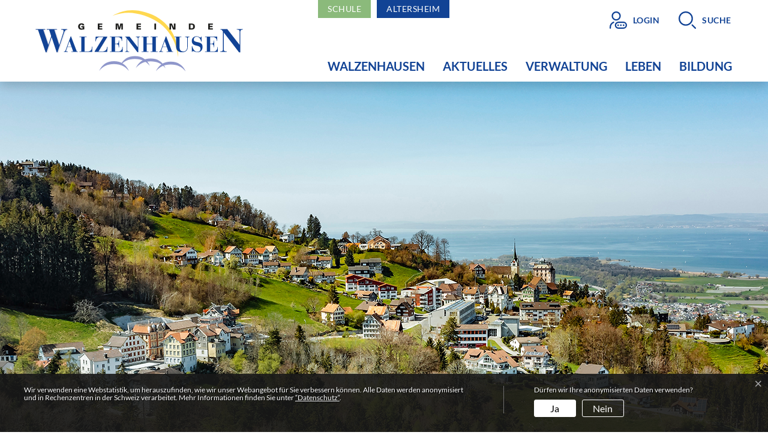

--- FILE ---
content_type: text/html; charset=UTF-8
request_url: https://www.walzenhausen.ch/sehenswuerdigkeiten/29479
body_size: 9712
content:
<!doctype html>

    <html lang="de-CH"> 
<head>
    
    <meta charset="UTF-8"/><meta property="cms:stats-title" content="Leben/Freizeit/Anlagen, Plätze, Kulturstätten/Kloster St. Ottilia">
        <meta property="cms:stats-objtype" content="sehenswuerdigkeit">                            <meta property="cms:stats-type" content="optin">
    <meta property="cms:stats-objid" content="29479">
    <meta property="cms:stats-trackerid"
          content="1244">
    <meta property="cms:stats-url" content="https://stats.i-web.ch/statistic.php">

    <meta name="keywords" content="Grimmenstein, Kloster, Kirche, Kath., St. Ottilia, Kirchgemeinde"/>
            <meta http-equiv="x-ua-compatible" content="ie=edge">
    <meta name="viewport" content="width=device-width, initial-scale=1">

            <title>    Walzenhausen - Kloster St. Ottilia
</title>

            <meta property="og:title" content="Kloster St. Ottilia" />
<meta property="og:type" content="" />
<meta property="og:url" content="https://www.walzenhausen.ch/sehenswuerdigkeiten/29479" />
    <meta property="og:image" content="https://api.i-web.ch/public/guest/getImageString/g1417/f9b177f81ef8b9ed95c7dee9ed99e21d/1200/0/64ec59a2618e4//"/>
    <meta property="og:image:alt" content="Kloster St. Ottilia"/>
                    <link href="/compiled/legacy/css/legacy.9c5facc20eacee6a3099.css" type="text/css" rel="stylesheet"/><link rel="shortcut icon" href="/dist/walzenhausen/2023/images/icons/favicon.597889eb365f86a28418.ico" />
    <link rel="apple-touch-icon" sizes="180x180" href="/dist/walzenhausen/2023/images/icons/apple-touch-icon.80c21e7cf1d93c92d1fe.png">
    <link rel="icon" type="image/png" sizes="32x32" href="/dist/walzenhausen/2023/images/icons/favicon-32x32.efee8ec60a42015464ea.png">
    <link rel="icon" type="image/png" sizes="16x16" href="/dist/walzenhausen/2023/images/icons/favicon-16x16.dd54dd376b87e219fc68.png">
    <link rel="mask-icon" href="/dist/walzenhausen/2023/images/icons/safari-pinned-tab.3cab840340e6a3e1ebbf.svg" color="#5bbad5">
    <link href="/dist/walzenhausen/2023/css/main.509d7666f5a17943b9b7.css"
        type="text/css"
        rel="stylesheet" />
        <script type="text/javascript" src="/compiled/legacy/js/legacy.51916f73dcb2b798ddfe.js"></script>
<link rel="stylesheet" href="/assets/styles/app-99aa06d3014798d86001c324468d497f.css">
<script type="importmap">
{
    "imports": {
        "app": "/assets/app-984d9b8fe51b35b653b538b1fef3f048.js",
        "/assets/styles/app.css": "data:application/javascript,"
    }
}
</script>
<link rel="modulepreload" href="/assets/app-984d9b8fe51b35b653b538b1fef3f048.js">
<script type="module">import 'app';</script>
        </head>

    <body data-header-selector=".header-container" data-footer-selector=".footer-container" class="sehenswuerdigkeit_29479">

            
    
        <div class="icms-a4a-sprunglinks">
    <ul><li>
                <a accesskey="0" title="[ALT + 0]" href="/_rtr/home" class="sr-only sr-only-focusable">zur Startseite</a>
            </li><li>
            <a accesskey="1" title="[ALT + 1]" href="#icms-navbar" class="sr-only sr-only-focusable">Direkt zur Hauptnavigation</a>
        </li>
        <li>
            <a accesskey="2" title="[ALT + 2]" href="#maincontent" class="sr-only sr-only-focusable">Direkt zum Inhalt</a>
        </li>
        <li>
            <a accesskey="3" title="[ALT + 3]" href="/_rtr/suchformular" class="sr-only sr-only-focusable">Direkt zur Suche</a>
        </li>
        <li>
            <a accesskey="4" title="[ALT + 4]" href="/_rtr/index" class="sr-only sr-only-focusable">Direkt zum Stichwortverzeichnis</a>
        </li></ul>
</div>

            
    <div id="site-header--mobile">
        <a href="/_rtr/home" class="navbar-brand--customBodyContent">
            <img src="/dist/walzenhausen/2023/images/logo.de76adea20fa6d89d923.svg" alt="Walzenhausen" />
            <span class="sr-only">Walzenhausen</span>
        </a>
    </div>

                
<header id="site-header" class="fixed-top header-container"><div class="header__middle container-fluid">

            <ul class="stick-out-nav">
                <li>
                    <a href="/_rtr/schule">Schule</a>
                </li>
                <li>
                    <a href="/_rtr/alterswohnheim">Altersheim</a>
                </li>
            </ul>

            <div class="container">
                <div class="row">

                    <div class="col-4">
                        <a href="/_rtr/home" class="navbar-brand">
                                                            <img src="/dist/walzenhausen/2023/images/logo.de76adea20fa6d89d923.svg" alt="Walzenhausen" />
                                                        <span class="sr-only">Walzenhausen</span>
                        </a>
                    </div><!-- /.col-4 -->

                    <div class="col-8">

                        <div class="row">
                            <div class="col-12"><ul class="nav__meta navbar-nav d-flex flex-row mt-md-3"><li class="nav-item">
                <a class="login__link btn" href="/_rtr/login">
                    <span>Login</span>
                </a>
            </li><li class="nav-item">
                                        <a class="search__link btn" href="/_rtr/suchformular" role="button">             <span>Suche</span>
        </a>                                    </li><li class="nav-item">
                                        <!-- hamburger -->
                                        <button id="icms-hamburger"
                                            class="hamburger-one position-relative"
                                            aria-expanded="false"
                                            aria-label="Toggle navigation">
                                            <div class="position-relative">
                                                <span class="line"></span>
                                                <span class="line"></span>
                                                <span class="line"></span>
                                                <span class="line"></span>
                                            </div>
                                            <span class="menu-text">
                                                Menu
                                            </span>
                                        </button>
                                    </li>
                                </ul>
                            </div><!-- /.col-12 -->
                        </div><!-- /.row -->

                        <div class="row">
                            <div class="col-12">
                                <nav class="icms-mainmenu-container navbar-md-collapse mt-md-3">
                                    <div id="icms-navbar"
                                    data-open-to-current="0"
                                    data-elippsis-overflow="0"
                                    class="w-100 justify-content-between"
                                    data-hamburger-hidden-above="767">
                                        <ul id="menu-main-menu" class="order-first">
            <li class="first has-sub menu-item  menu-walzenhausen menu-level-1"><a href="/walzenhausen">Walzenhausen</a><ul class="sub-menu sub-menu-level-2">
            <li class="icms-menu-repeated-title"><a class="menuLevelTitle" href="/walzenhausen">
                    Walzenhausen
                    </a></li>
                <li class="first menu-item  menu-willkommen menu-level-2"><a href="/willkommen">Willkommen</a>
        </li><li class="menu-item  menu-geschichte menu-level-2"><a href="/geschichte">Geschichte</a>
        </li><li class="has-sub menu-item  menu-ortsplan menu-level-2"><a href="/ortsplan">Ortsplan</a><ul class="sub-menu sub-menu-level-3">
            <li class="icms-menu-repeated-title"><a class="menuLevelTitle" href="/ortsplan">
                    Ortsplan
                    </a></li>
                <li class="first menu-item  menu-lagezahlen menu-level-3"><a href="/lagezahlen">Lage / Zahlen</a>
        </li><li class="last menu-item  menu-geoportal menu-level-3"><a href="/geoportal" target="_blank">Geoportal</a>
        </li>
        </ul>
        </li><li class="has-sub menu-item  menu-politik menu-level-2"><a href="/politik">Politik</a><ul class="sub-menu sub-menu-level-3">
            <li class="icms-menu-repeated-title"><a class="menuLevelTitle" href="/politik">
                    Politik
                    </a></li>
                <li class="first menu-item  menu-gemeinderat menu-level-3"><a href="/gemeinderat">Gemeinderat</a>
        </li><li class="menu-item  menu-behoerden menu-level-3"><a href="/behoerden">Behörden / Kommissionen</a>
        </li><li class="menu-item  menu-behoerdenmitglieder menu-level-3"><a href="/behoerdenmitglieder">Behörden- / Kommissionsmitglieder</a>
        </li><li class="has-sub menu-item  menu-abstimmungen menu-level-3"><a href="/abstimmungen">Abstimmungen &amp; Wahlen</a><ul class="sub-menu sub-menu-level-4">
            <li class="icms-menu-repeated-title"><a class="menuLevelTitle" href="/abstimmungen">
                    Abstimmungen &amp; Wahlen
                    </a></li>
                <li class="first last menu-item  menu-generelleinformationen menu-level-4"><a href="/generelleinformationen">Generelle Informationen</a>
        </li>
        </ul>
        </li><li class="has-sub menu-item  menu-finanzielles menu-level-3"><a href="/finanzielles">Finanzielles</a><ul class="sub-menu sub-menu-level-4">
            <li class="icms-menu-repeated-title"><a class="menuLevelTitle" href="/finanzielles">
                    Finanzielles
                    </a></li>
                <li class="first menu-item  menu-budget menu-level-4"><a href="/budget">Rechnung &amp; Budget</a>
        </li><li class="menu-item  menu-steuerfussfs menu-level-4"><a href="/steuerfussfs">Steuerfuss</a>
        </li><li class="last menu-item  menu-finanzkennzahlen menu-level-4"><a href="/finanzkennzahlen">Finanzkennzahlen</a>
        </li>
        </ul>
        </li><li class="menu-item  menu-parteien menu-level-3"><a href="/parteien">Parteien</a>
        </li><li class="last menu-item  menu-strategie menu-level-3"><a href="/strategie">Strategie</a>
        </li>
        </ul>
        </li><li class="menu-item  menu-energiestadt menu-level-2"><a href="/energiestadt">Energiestadt</a>
        </li><li class="menu-item  menu-walzenhausen-in-zahlen3 menu-level-2"><a href="/walzenhausen-in-zahlen">Walzenhausen in Zahlen</a>
        </li><li class="menu-item  menu-fotoalbum menu-level-2"><a href="/fotoalbum">Walzenhausen in Bildern</a>
        </li><li class="menu-item  menu-telefonnummern menu-level-2"><a href="/telefonnummern">Telefonnummern</a>
        </li><li class="has-sub menu-item  menu-verkehr menu-level-2"><a href="/verkehr">Verkehr</a><ul class="sub-menu sub-menu-level-3">
            <li class="icms-menu-repeated-title"><a class="menuLevelTitle" href="/verkehr">
                    Verkehr
                    </a></li>
                <li class="first menu-item  menu-baehnli menu-level-3"><a href="/baehnli">Bähnli</a>
        </li><li class="menu-item  menu-postauto menu-level-3"><a href="/postauto">Postauto</a>
        </li><li class="menu-item  menu-publicar menu-level-3"><a href="/publicar">PubliCar</a>
        </li><li class="last menu-item  menu-fahr-mit menu-level-3"><a href="/fahr-mit">Fahr mit</a>
        </li>
        </ul>
        </li><li class="last menu-item  menu-webcam--film menu-level-2"><a href="/webcam-film">Webcam</a>
        </li>
        </ul>
        </li><li class="has-sub menu-item  menu-aktuelles menu-level-1"><a href="/aktuelles">Aktuelles</a><ul class="sub-menu sub-menu-level-2">
            <li class="icms-menu-repeated-title"><a class="menuLevelTitle" href="/aktuelles">
                    Aktuelles
                    </a></li>
                <li class="first menu-item  menu-pressemitteilungen menu-level-2"><a href="/pressemitteilungen">Treffpunkt / Medienmitteilungen</a>
        </li><li class="menu-item  menu-aktuellesinformationen menu-level-2"><a href="/aktuellesinformationen">News</a>
        </li><li class="menu-item  menu-anlaesseaktuelles menu-level-2"><a href="/anlaesseaktuelles">Anlässe</a>
        </li><li class="has-sub menu-item  menu-projekte menu-level-2"><a href="/projekte">Projekte</a><ul class="sub-menu sub-menu-level-3">
            <li class="icms-menu-repeated-title"><a class="menuLevelTitle" href="/projekte">
                    Projekte
                    </a></li>
                <li class="first menu-item  menu-dorfzentrum menu-level-3"><a href="/dorfzentrum">Dorfzentrum</a>
        </li><li class="menu-item  menu-mehrzweckanlage menu-level-3"><a href="/mehrzweckanlage">Mehrzweckanlage</a>
        </li><li class="menu-item  menu-ortsplanung menu-level-3"><a href="/ortsplanung">Ortsplanung</a>
        </li><li class="menu-item  menu-reservoir-weid menu-level-3"><a href="/reservoirweid">Reservoir Weid</a>
        </li><li class="last menu-item  menu-schwimmbad menu-level-3"><a href="/schwimmbad">Schwimmbad</a>
        </li>
        </ul>
        </li><li class="last menu-item  menu-virtuelledienste menu-level-2"><a href="/virtuelledienste">News Abo</a>
        </li>
        </ul>
        </li><li class="has-sub menu-item  menu-verwaltung menu-level-1"><a href="/verwaltung">Verwaltung</a><ul class="sub-menu sub-menu-level-2">
            <li class="icms-menu-repeated-title"><a class="menuLevelTitle" href="/verwaltung">
                    Verwaltung
                    </a></li>
                <li class="first menu-item  menu-online-schalter menu-level-2"><a href="/online-schalter">Online-Schalter</a>
        </li><li class="menu-item  menu-dienstleistungen menu-level-2"><a href="/dienstleistungen">Dienstleistungen</a>
        </li><li class="menu-item  menu-aemter menu-level-2"><a href="/aemter">Abteilungen</a>
        </li><li class="menu-item  menu-personenregister menu-level-2"><a href="/personenregister">Mitarbeitende</a>
        </li><li class="menu-item  menu-reglemente menu-level-2"><a href="/reglemente">Reglemente</a>
        </li><li class="menu-item  menu-publikationen menu-level-2"><a href="/publikationen">Publikationen</a>
        </li><li class="has-sub menu-item  menu-sicherheit menu-level-2"><a href="/sicherheit">Sicherheit</a><ul class="sub-menu sub-menu-level-3">
            <li class="icms-menu-repeated-title"><a class="menuLevelTitle" href="/sicherheit">
                    Sicherheit
                    </a></li>
                <li class="first has-sub menu-item  menu-feuerwehr menu-level-3"><a href="/feuerwehr">Feuerwehr</a><ul class="sub-menu sub-menu-level-4">
            <li class="icms-menu-repeated-title"><a class="menuLevelTitle" href="/feuerwehr">
                    Feuerwehr
                    </a></li>
                <li class="first menu-item  menu-regionale-feuerwehr-vorderland menu-level-4"><a href="/regionalefeuerwehrvorderland">Regionale Feuerwehr Vorderland</a>
        </li><li class="menu-item  menu-fw-verein menu-level-4"><a href="/fw-verein">FW-Verein</a>
        </li><li class="last menu-item  menu-jugendfeuerwehr menu-level-4"><a href="/jugendfeuerwehr">Jugendfeuerwehr</a>
        </li>
        </ul>
        </li><li class="menu-item  menu-kantonspolizeiar menu-level-3"><a href="/kantonspolizeiar">Kantonspolizei AR</a>
        </li><li class="menu-item  menu-kantonalerfuehrungsstabar menu-level-3"><a href="/kantonalerfuehrungsstabar">Kantonaler Führungsstab AR</a>
        </li><li class="menu-item  menu-zivilschutz menu-level-3"><a href="/zivilschutz">Zivilschutz AR</a>
        </li><li class="menu-item  menu-gemeindefuehrungsstab menu-level-3"><a href="/gemeindefuehrungsstab">Gemeindeführungsstab</a>
        </li><li class="last menu-item  menu-notfalltreffpunkt menu-level-3"><a href="/notfalltreffpunkt">Notfalltreffpunkt</a>
        </li>
        </ul>
        </li><li class="has-sub menu-item  menu-abfall menu-level-2"><a href="/abfall">Entsorgung</a><ul class="sub-menu sub-menu-level-3">
            <li class="icms-menu-repeated-title"><a class="menuLevelTitle" href="/abfall">
                    Entsorgung
                    </a></li>
                <li class="first menu-item  menu-abfalldaten menu-level-3"><a href="/abfalldaten">Abfallsammlungen</a>
        </li><li class="menu-item  menu-abfallarten menu-level-3"><a href="/abfallarten">Abfallarten</a>
        </li><li class="menu-item  menu-abfallorte menu-level-3"><a href="/abfallorte">Sammelstellen</a>
        </li><li class="last menu-item  menu-emailerinnerung menu-level-3"><a href="/emailerinnerung">E-Mail-Erinnerung</a>
        </li>
        </ul>
        </li><li class="last menu-item  menu-raumreservation menu-level-2"><a href="/raumreservation">Raumreservation</a>
        </li>
        </ul>
        </li><li class="currentAncestor has-sub menu-item  menu-leben menu-level-1"><a href="/leben">Leben</a><ul class="sub-menu sub-menu-level-2">
            <li class="icms-menu-repeated-title"><a class="menuLevelTitle" href="/leben">
                    Leben
                    </a></li>
                <li class="first has-sub menu-item  menu-alterswohnheim menu-level-2"><a href="/alterswohnheim">Alter</a><ul class="sub-menu sub-menu-level-3">
            <li class="icms-menu-repeated-title"><a class="menuLevelTitle" href="/alterswohnheim">
                    Alter
                    </a></li>
                <li class="first menu-item  menu-altersheimfoto menu-level-3"><a href="/altersheimfoto">Rundgang</a>
        </li><li class="has-sub menu-item  menu-altersheimdienste menu-level-3"><a href="/altersheimdienste">Dienstleistungen</a><ul class="sub-menu sub-menu-level-4">
            <li class="icms-menu-repeated-title"><a class="menuLevelTitle" href="/altersheimdienste">
                    Dienstleistungen
                    </a></li>
                <li class="first menu-item  menu-pflegebetreuung menu-level-4"><a href="/pflegebetreuung">Pflege &amp; Betreuung</a>
        </li><li class="menu-item  menu-ausbildung menu-level-4"><a href="/ausbildung">Ausbildung</a>
        </li><li class="menu-item  menu-aktivierung menu-level-4"><a href="/aktivierung">Aktivierung</a>
        </li><li class="menu-item  menu-demenzbetreuung menu-level-4"><a href="/demenzbetreuung">Demenzbetreuung</a>
        </li><li class="last menu-item  menu-weitere-dienstleistungen menu-level-4"><a href="/weiteredienstleistungen">Weitere Dienstleistungen</a>
        </li>
        </ul>
        </li><li class="menu-item  menu-altersheimnews menu-level-3"><a href="/altersheimnews">Info &amp; Dokumente</a>
        </li><li class="menu-item  menu-altersheimpersonen menu-level-3"><a href="/altersheimpersonen">Kontakt</a>
        </li><li class="last menu-item  menu-offenestellen menu-level-3"><a href="/offenestellen">Offene Stellen</a>
        </li>
        </ul>
        </li><li class="has-sub menu-item  menu-soziales menu-level-2"><a href="/soziales">Soziales</a><ul class="sub-menu sub-menu-level-3">
            <li class="icms-menu-repeated-title"><a class="menuLevelTitle" href="/soziales">
                    Soziales
                    </a></li>
                <li class="first menu-item  menu-sozialedienste menu-level-3"><a href="/sozialedienste">Soziale Dienste Vorderland AR</a>
        </li><li class="menu-item  menu-kesb menu-level-3"><a href="/kesb">KESB</a>
        </li><li class="menu-item  menu-spitex menu-level-3"><a href="/spitex">Spitex</a>
        </li><li class="menu-item  menu-betreuungszentrum menu-level-3"><a href="/betreuungszentrum">Betreuungs-Zentrum</a>
        </li><li class="menu-item  menu-rav menu-level-3"><a href="/rav">RAV</a>
        </li><li class="last menu-item  menu-organisationen menu-level-3"><a href="/organisationen">Weitere soziale Organisationen</a>
        </li>
        </ul>
        </li><li class="currentAncestor has-sub menu-item  menu-freizeit menu-level-2"><a href="/freizeit">Freizeit</a><ul class="sub-menu sub-menu-level-3">
            <li class="icms-menu-repeated-title"><a class="menuLevelTitle" href="/freizeit">
                    Freizeit
                    </a></li>
                <li class="first menu-item  menu-vereinsliste menu-level-3"><a href="/vereinsliste">Vereine</a>
        </li><li class="active menu-item  menu-sehenswuerdigkeiten menu-level-3"><a href="/sehenswuerdigkeiten">Anlagen, Plätze, Kulturstätten<span class="sr-only">(ausgewählt)</span></a>
        </li><li class="menu-item  menu-abenteuerpfad menu-level-3"><a href="/abenteuerpfad">Abenteuerpfad</a>
        </li><li class="menu-item  menu-bibliotheken menu-level-3"><a href="/bibliotheken">Bibliothek</a>
        </li><li class="menu-item  menu-naherholungimfreien menu-level-3"><a href="/naherholungimfreien">Schwimmbad</a>
        </li><li class="menu-item  menu-sportanlagen menu-level-3"><a href="/sportanlagen">Sportanlagen</a>
        </li><li class="menu-item  menu-restaurants menu-level-3"><a href="/restaurants">Restaurants</a>
        </li><li class="last menu-item  menu-hotels menu-level-3"><a href="/hotels">Übernachtungen</a>
        </li>
        </ul>
        </li><li class="has-sub menu-item  menu-arbeiten menu-level-2"><a href="/arbeiten">Arbeiten</a><ul class="sub-menu sub-menu-level-3">
            <li class="icms-menu-repeated-title"><a class="menuLevelTitle" href="/arbeiten">
                    Arbeiten
                    </a></li>
                <li class="first menu-item  menu-firmenverzeichnis menu-level-3"><a href="/firmenverzeichnis">Unternehmen</a>
        </li><li class="last menu-item  menu-standortf-rderung menu-level-3"><a href="/standortfoerderung">Standortförderung</a>
        </li>
        </ul>
        </li><li class="has-sub menu-item  menu-wohnen menu-level-2"><a href="/wohnen">Wohnen</a><ul class="sub-menu sub-menu-level-3">
            <li class="icms-menu-repeated-title"><a class="menuLevelTitle" href="/wohnen">
                    Wohnen
                    </a></li>
                <li class="first last menu-item  menu-flurgenossenschaften menu-level-3"><a href="/flurgenossenschaften">Flurgenossenschaften</a>
        </li>
        </ul>
        </li><li class="last menu-item  menu-kirchen menu-level-2"><a href="/kirchen">Kirchen</a>
        </li>
        </ul>
        </li><li class="last has-sub menu-item  menu-schule menu-level-1"><a href="/schule">Bildung</a><ul class="sub-menu sub-menu-level-2">
            <li class="icms-menu-repeated-title"><a class="menuLevelTitle" href="/schule">
                    Bildung
                    </a></li>
                <li class="first has-sub menu-item  menu-schulnews menu-level-2"><a href="/schulnews">Aktuelles Schuljahr</a><ul class="sub-menu sub-menu-level-3">
            <li class="icms-menu-repeated-title"><a class="menuLevelTitle" href="/schulnews">
                    Aktuelles Schuljahr
                    </a></li>
                <li class="first menu-item  menu-agenda menu-level-3"><a href="/agenda">Agenda</a>
        </li><li class="menu-item  menu-erster-schultag menu-level-3"><a href="/erster-schultag">Erster Schultag</a>
        </li><li class="last menu-item  menu-neue-mitarbeitende menu-level-3"><a href="/neue-mitarbeitende">Neue Mitarbeitende</a>
        </li>
        </ul>
        </li><li class="has-sub menu-item  menu-unsere-schule menu-level-2"><a href="/unsere-schule">Unsere Schule</a><ul class="sub-menu sub-menu-level-3">
            <li class="icms-menu-repeated-title"><a class="menuLevelTitle" href="/unsere-schule">
                    Unsere Schule
                    </a></li>
                <li class="first menu-item  menu-schulen menu-level-3"><a href="/schulen">Schulhäuser</a>
        </li><li class="menu-item  menu-schulpersonen menu-level-3"><a href="/schulpersonen">Mitarbeitende</a>
        </li><li class="last menu-item  menu-stundenpl-ne menu-level-3"><a href="/stundenpl-ne">Klassen / Stundenpläne</a>
        </li>
        </ul>
        </li><li class="menu-item  menu-ferienplan8 menu-level-2"><a href="/ferienplan">Ferienplan</a>
        </li><li class="has-sub menu-item  menu-organisation menu-level-2"><a href="/organisation">Organisation</a><ul class="sub-menu sub-menu-level-3">
            <li class="icms-menu-repeated-title"><a class="menuLevelTitle" href="/organisation">
                    Organisation
                    </a></li>
                <li class="first menu-item  menu-schulkommission menu-level-3"><a href="/schulkommission">Schulkommission</a>
        </li><li class="menu-item  menu-schulleitung menu-level-3"><a href="/schulleitung">Schulleitung</a>
        </li><li class="menu-item  menu-sekretariat menu-level-3"><a href="/sekretariat">Sekretariat</a>
        </li><li class="menu-item  menu-hauswartung menu-level-3"><a href="/hauswartung">Hauswartung</a>
        </li><li class="menu-item  menu-schulsozialarbeit menu-level-3"><a href="/schulsozialarbeit">Schulsozialarbeit</a>
        </li><li class="last menu-item  menu-offene-stellen2 menu-level-3"><a href="/offene-stellen">Offene Stellen</a>
        </li>
        </ul>
        </li><li class="menu-item  menu-tagesstruktur menu-level-2"><a href="/tagesstruktur">Tagesstruktur</a>
        </li><li class="menu-item  menu-rund-um-die-schule menu-level-2"><a href="/rund-um-die-schule">Rund um die Schule</a>
        </li><li class="menu-item  menu-schullinks menu-level-2"><a href="/schullinks">Links &amp; Downloads</a>
        </li><li class="last menu-item  menu-kontakt3 menu-level-2"><a href="/kontaktschule">Kontakt</a>
        </li>
        </ul>
        </li>
        </ul>

                                    </div>
                                </nav>
                            </div><!-- /.col-12 -->
                        </div><!-- /.row -->

                    </div><!-- /.col-8 -->

                </div><!-- /.row -->
            </div><!-- /.container -->
        </div><!-- /.header__middle -->
    </header>    
                <main role="main" id="maincontent">
                                            <div class="swimlane__masthead">
                    <div class="masthead__layout"><div class="masthead__image">
    <picture>            <!--[if IE 9]>
            <video style="display: none;"><![endif]-->

            <source media="(min-width: 576px)"  srcset="/dist/walzenhausen/2023/images/banner-follow.c476b7d1822540b447ca.jpg"/><source media="(max-width: 575px)"  srcset="/dist/walzenhausen/2023/images/banner-follow.c476b7d1822540b447ca.jpg, /dist/walzenhausen/2023/images/banner-follow.c476b7d1822540b447ca.jpg 2x"/>            <!--[if IE 9]></video><![endif]-->        <img src="/dist/walzenhausen/2023/images/banner-follow.c476b7d1822540b447ca.jpg" alt="" class="img-fluid"/>
        </picture>

</div><div class="masthead__header">
                            <div class="masthead__header__container container">
                                <div>
                                    <div class="partial__breadcrumb pt-3 ">
                                        <nav aria-label="breadcrumb">
                                            <!-- Breadcrumb1 start (default) -->
                                            <ol id="icms-breadcrumbs" class="breadcrumb m-0" itemscope itemtype="http://schema.org/BreadcrumbList">                <li class="breadcrumb-item" itemprop="itemListElement" itemscope itemtype="http://schema.org/ListItem">
                    <a title="Go to Home" class="" href="/_rtr/home" itemprop="item">
                        <span itemprop="name" class="icon-container">Home</span>
                    </a>
                    <meta itemprop="position" content="1"/><span class='separator'></span></li><li class="leben breadcrumb-item " itemprop="itemListElement" itemscope itemtype="http://schema.org/ListItem"><a href="/leben" class="" itemprop="item">
                                                <span itemprop="name">Leben</span></a><meta itemprop="position" content="2"/><span class='separator'></span></li><li class="freizeit breadcrumb-item " itemprop="itemListElement" itemscope itemtype="http://schema.org/ListItem"><a href="/freizeit" class="" itemprop="item">
                                                <span itemprop="name">Freizeit</span></a><meta itemprop="position" content="3"/><span class='separator'></span></li><li class="sehenswuerdigkeiten breadcrumb-item active" itemprop="itemListElement" itemscope itemtype="http://schema.org/ListItem"><a href="/sehenswuerdigkeiten" class="" itemprop="item">
                                                <span itemprop="name">Anlagen, Plätze, Kulturstätten<span class="sr-only">(ausgewählt)</span></span></a><meta itemprop="position" content="4"/></li></ol>
                                            <!-- Breadcrumb1 end (default) -->
                                        </nav>
                                    </div>
                                    <div class="masthead__header__content pt-3 ">
                                        





                                        <div class="d-flex justify-content-end">                </div></div>
                                </div>
                            </div>
                        </div>
                    </div>
                </div>
                <div class="swimlane__maincontent">
                        <div class="container py-md-5">
                            <div class="swimlane__content row"><aside><button id="sidebar__nav__toggler" class="btn btn-outline-primary btn-sm btn-block d-block d-lg-none mb-3" type="button" data-toggle="collapse" data-target="#sidebar__nav" aria-expanded="false" aria-controls="sidebar__nav">Menü anzeigen</button><div id="sidebar__nav" class="collapse d-lg-block">
            <nav>
                <h3 class="  ">Leben</h3><ul class="menu_level_1">
                    <li class=" has-children sidebar-item  sidebar-alterswohnheim sidebar-level-2"><a href="/alterswohnheim" class="dropdown-item">Alter</a>
            </li><li class="has-children sidebar-item  sidebar-soziales sidebar-level-2"><a href="/soziales" class="dropdown-item">Soziales</a>
            </li><li class="activeAncestor has-children sidebar-item  sidebar-freizeit sidebar-level-2"><a href="/freizeit" class="dropdown-item">Freizeit</a><ul class="menu_level_2">
                    <li class=" sidebar-item  sidebar-vereinsliste sidebar-level-3"><a href="/vereinsliste" class="dropdown-item">Vereine</a>
            </li><li class="active sidebar-item  sidebar-sehenswuerdigkeiten sidebar-level-3"><a href="/sehenswuerdigkeiten" class="dropdown-item">Anlagen, Plätze, Kulturstätten<span class="sr-only">(ausgewählt)</span></a>
            </li><li class="sidebar-item  sidebar-abenteuerpfad sidebar-level-3"><a href="/abenteuerpfad" class="dropdown-item">Abenteuerpfad</a>
            </li><li class="sidebar-item  sidebar-bibliotheken sidebar-level-3"><a href="/bibliotheken" class="dropdown-item">Bibliothek</a>
            </li><li class="sidebar-item  sidebar-naherholungimfreien sidebar-level-3"><a href="/naherholungimfreien" class="dropdown-item">Schwimmbad</a>
            </li><li class="sidebar-item  sidebar-sportanlagen sidebar-level-3"><a href="/sportanlagen" class="dropdown-item">Sportanlagen</a>
            </li><li class="sidebar-item  sidebar-restaurants sidebar-level-3"><a href="/restaurants" class="dropdown-item">Restaurants</a>
            </li><li class=" sidebar-item  sidebar-hotels sidebar-level-3"><a href="/hotels" class="dropdown-item">Übernachtungen</a>
            </li>
                </ul>
            </li><li class="has-children sidebar-item  sidebar-arbeiten sidebar-level-2"><a href="/arbeiten" class="dropdown-item">Arbeiten</a>
            </li><li class="has-children sidebar-item  sidebar-wohnen sidebar-level-2"><a href="/wohnen" class="dropdown-item">Wohnen</a>
            </li><li class=" sidebar-item  sidebar-kirchen sidebar-level-2"><a href="/kirchen" class="dropdown-item">Kirchen</a>
            </li>
                </ul>
            </nav>
        </div>                                                                            </aside><div class="maincontent "><h1 class="contentTitle">Kloster St. Ottilia</h1><div class="row icms-i-speaker">
                                                                                        
                                                                                                                                                                                                    <div class="icms-content-col-a ">
            <div class="row">
                <div class="icms-block-container ">
            <div class="icms-text-container"><div class="icms-wysiwyg"><p class="icmsPContent icms-wysiwyg-first">Erbaut im Jahre 1378. Das Kloster St. Ottilia, Grimmenstein ist im Jahre 1378 aus einer kleinen Beginengemeinschaft (halbklösterliche Gemeinschaft) mit caritativer Tätigkeit entstanden. Ein Kapuzinerinnenkloster wurde Grimmenstein erst nach der Pfanneregger Reform, als die Kapuziner in die Schweiz gesandt wurden, für die Erneuerung des katholischen Glaubens zu wirken.</p>

<p class="icmsPContent icms-wysiwyg-last">Nachweisbar schon im 17. Jahrhundert pflegten die Schwestern im Klostergarten die Aufzucht zahlreicher Heilpflanzen, aus denen sie die vielseitig geschätzten Heilmittel herstellten. Zahlreiche Hausmittel nach neuen und alten Rezepten erfreuen sich auch heute noch grosser Beliebtheit.</p>
</div>
            </div>
        </div><div class="icms-block-container ">
            <div class="icms-container-callout"><address class="icms-contact-container">Kloster St. Ottilia <br>                <a href="/ortsplan/a/9428%20Walzenhausen/Grimmenstein%202" class="icms-link-contact-block icms-link-ortsplan">Grimmenstein 2<br>9428 Walzenhausen</a><br>Tel. <a href="tel:0718881146" class="icms-link-contact-block icms-link-telefon">071 888 11 46</a><br><a href="mailto:info.kath-walzenhausen@se-ueb.ch" class="icms-link-contact-block icms-link-mailto">info.kath-walzenhausen@se-ueb.ch</a><br><br><a href="https://www.kloster-grimmenstein.ch/kloster-und-pfarrei/pfarrei" target="_blank" class="icms-link-contact-block icms-link-ext">Website<span class="sr-only">Externer Link wird in einem neuen Fenster geöffnet.</span></a>
        </address>
            </div>
        </div><div class="icms-block-container ">
            <div class="icms-picture-container ">        <figure>
            <picture>            <!--[if IE 9]>
            <video style="display: none;"><![endif]-->

            <source  sizes="(min-width: 1200px) 900px, (min-width: 992px) 750px, (min-width: 768px) 600px,(min-width: 576px) 600px, (max-width: 575px) 600px" srcset="https://api.i-web.ch/public/guest/getImageString/g1417/c657b78e445a6359ec722499ae3cb172/600/0/64ec59a2618e4// 600w, https://api.i-web.ch/public/guest/getImageString/g1417/39f37e1da633db79bc2b7c0d090e5ec1/750/0/64ec59a2618e4// 750w, https://api.i-web.ch/public/guest/getImageString/g1417/2d729b1618c683a01d10d089649a59e7/900/0/64ec59a2618e4// 900w"/>            <!--[if IE 9]></video><![endif]-->        <img src="https://api.i-web.ch/public/guest/getImageString/g1417/c657b78e445a6359ec722499ae3cb172/600/0/64ec59a2618e4//" alt="Kloster St. Ottilia" class="img-fluid"/>
        </picture>
</figure>
            </div>
        </div>
            </div>
        </div>

    
                    
                                                                                                                            
                                                                        </div></div>
                            </div>
                        </div>
                </div>        </main>
    
                
<footer id="site-footer" class="footer-container">
        <section class="swimlane__footer footer-top container-fluid" >         <div class="container pt-3 py-md-5"><div class="swimlane__content row ">

<div class="partial__footer-top-item  col-12">

    <div class="partial__content row row-cols-1 row-cols-12">
        <div class="container d-print-none">
    <div class="row">
        <div class="col-12">
            <h2>Kontakt</h2>
        </div>
    </div>
    <div class="row">
        <div class="col-xl-4 footer-col">
            <h3>Kontakt</h3>
            <p class="address location">Gemeinde Walzenhausen<br />Dorf&nbsp;84<br />
    Postfach 12<br />9428&nbsp;Walzenhausen</p>

<p class="address location"><a href="tel:0718864980" class="icms-link-telefon">071 886 49 80</a><br /><a href="mailto:gemeindekanzlei@walzenhausen.ar.ch" class="icms-link-mailto">gemeindekanzlei@walzenhausen.ar.ch</a><br></p>
        </div>
        <div class="col-xl-8 footer-col">
            <h3>Öffnungszeiten</h3>
            <div class="openinghours">

    <p>
        Montag<br />
        08.00 – 11.30 Uhr, 14.00 – 16.00 Uhr<br />
        Dienstag <br />
        08.00 – 11.30 Uhr<br />
	Mittwoch <br />
        08.00 – 11.30 Uhr<br />
	Donnerstag <br />
        08.00 – 11.30 Uhr, 14.00 – 16.00 Uhr<br />
        Freitag<br />
        08.00 – 11.30 Uhr
    </p>

    <p>
        Termine können auch ausserhalb der ordentlichen Bu&#776;roöffnungszeiten vereinbart werden.
    </p>

</div> 




        </div>
    </div>
</div>
    </div>
</div>
</div></div>
    </section>
    
        <section class="swimlane__footer footer-toolbar container-fluid" >         <div class="container pt-3 py-md-5"><div class="swimlane__content row ">

<div class="partial__footer-toolbar-item  col-12">

    <div class="partial__content row row-cols-1 row-cols-12">
        <div class="container d-print-none">
    <div class="row">
        <div class="col-12 toolbar-wrapper">
            <div class="copyright">
                © 2026 Walzenhausen
            </div>
            <h3 class="sr-only">Toolbar</h3><ul class="list-inline small"><li class=" list-inline-item  menu-impressum menu-level-1"><a href="/impressum" class="">Impressum</a>
        </li><li class="list-inline-item  menu-datenschutz menu-level-1"><a href="/datenschutz" class="">Datenschutz</a>
        </li><li class="list-inline-item  menu-faq menu-level-1"><a href="/faq" class="">FAQ</a>
        </li><li class="list-inline-item  menu-sitemap menu-level-1"><a href="/sitemap" class="">Sitemap</a>
        </li><li class="list-inline-item  menu-index menu-level-1"><a href="/index" class="">Index</a>
        </li><li class=" list-inline-item  menu-link menu-level-1"><a href="/link" class="">Links</a>
        </li></ul>
        </div>
    </div>
</div>
    </div>
</div>
</div></div>
    </section></footer>
    
                        <div class="icms-outdated-browser-container" style="display: none;">
            <div class="icms-outdated-browser-text-container">
                <div class="icms-outdated-browser-title">
                    <p>Achtung: Bitte wechseln Sie den Browser</p>
                </div>
                <div class="icms-outdated-browser-body">
                    <p>Sie besuchen unser Webangebot mit einer veralteten Browserversion (z.B. Internet Explorer, veraltete Safari-Version oder andere). Diese Browserversion wird von den Herstellern nicht mehr unterstützt und verursacht Darstellungs- und Sicherheitsprobleme. Bitte wechseln Sie auf einen aktuellen Browser.</p>
                </div>
            </div>
            <div class="icms-outdated-browser-button-container">
                <a class="icms-outdated-browser-okbutton">Verstanden</a>
            </div>
        </div><div class="icms-outdated-browser-no-form-support" style="display: none;">
            <div class="icms-outdated-browser-no-form-support-container">
                <p>Achtung: Bitte wechseln Sie den Browser</p>
                <p>Das von Ihnen aufgerufene Formular lässt sich leider nicht darstellen. Sie verwenden eine veraltete Browserversion (z.B. Internet Explorer, veraltete Safari-Version oder andere). Diese Browserversion wird von den Herstellern nicht mehr unterstützt und verursacht Darstellungs- und Sicherheitsprobleme. Bitte wechseln Sie auf einen aktuellen Browser.</p>
            </div>
        </div>
    
                        
        <script type="text/javascript"
            src="/dist/walzenhausen/2023/js/main.fb1e495940c16826fe35.js"></script>
    
                                                        
                        <script src="/compiled/index/js/index.4c076f8c18e9b951bc4f.js"></script>
    
    
                    <div class="optin-stats"
             style="display: none;">
            <div class="optin-stats-title sr-only">Webstatistik</div>
            <div class="optin-content-box">
                <div class="optin-stats-body">
                    <p>Wir verwenden eine Webstatistik, um herauszufinden, wie wir unser Webangebot für Sie verbessern können. Alle Daten werden anonymisiert und in Rechenzentren in der Schweiz verarbeitet. Mehr Informationen finden Sie unter <a href="/_rtr/datenschutz">“Datenschutz“</a>.</p>
                </div>
                <div class="optin-question-box">
                    <div class="optin-stats-question"><p>Dürfen wir Ihre anonymisierten Daten verwenden?</p></div>
                    <div class="optin-stats-buttons">
                        <a class="optin-stats-yesbutton">Ja</a>
                        <a class="optin-stats-nobutton">Nein</a>
                    </div>
                </div>
            </div>
            <a class="optin-stats-closebutton">&times;</a>
        </div>
    
    </body>

        </html>

    

--- FILE ---
content_type: image/svg+xml
request_url: https://www.walzenhausen.ch/dist/walzenhausen/2023/images/logo.de76adea20fa6d89d923.svg
body_size: 2466
content:
<svg xmlns="http://www.w3.org/2000/svg" width="376.737" height="102.429"><defs><clipPath id="a"><path fill="none" d="M0 0h376.737v102.429H0z" data-name="Rechteck 9056"/></clipPath></defs><g data-name="Gruppe 88945"><g data-name="Gruppe 88942"><g clip-path="url(#a)" data-name="Gruppe 88941"><path fill="#ffd850" d="M142.221 9.271c19.412-6.665 33.113-6.788 52.627-.433 33.236 10.827 52.726 34.716 56.654 69.449 1.552-36-19.445-65.086-54.118-74.884-20.816-5.886-36.046-4.266-55.163 5.868" data-name="Pfad 123581"/></g></g><g data-name="Gruppe 88944"><g clip-path="url(#a)" data-name="Gruppe 88943"><path fill="#ebe8ed" d="M16.421 33.072v-.978h15.7v.978h-3.26l8.475 25.53h.107l4.668-14.611-3.53-10.919h-3.91v-.978h16.84v.978h-4.238l8.256 25.692h.109l6.193-19.5a15.486 15.486 0 0 0 .923-3.91c0-.923-.488-2.282-3.694-2.282h-.379v-.978h9.994v.978h-.49c-1.466 0-3.258 1.087-4.67 5.324L52.542 71.204h-1.3l-8.42-25.421h-.111l-8.42 25.421h-1.357L20.011 33.072Z" data-name="Pfad 123582"/><path fill="#124395" d="M14.611 32.514v-.978h15.7v.978h-3.26l8.475 25.53h.107l4.668-14.611-3.529-10.919h-3.913v-.978h16.839v.978h-4.237l8.256 25.692h.109l6.193-19.5a15.515 15.515 0 0 0 .923-3.912c0-.923-.488-2.282-3.694-2.282h-.377v-.978h9.992v.978h-.49c-1.466 0-3.258 1.087-4.67 5.324l-10.974 32.81h-1.3l-8.421-25.422h-.107l-8.417 25.422h-1.36L18.195 32.514Z" data-name="Pfad 123583"/><path fill="#124395" d="M61.417 69.122h.469a2.768 2.768 0 0 0 2.462-2.173l8.4-23.248h.543l9.705 25.421h1.775v.652H73.982v-.652h2.9l-2.643-7.532h-7.028l-1.738 5.107a3.182 3.182 0 0 0-.254 1.084c0 1.2 1.015 1.341 1.738 1.341h1.015v.652h-6.555Zm12.528-8.184-3.151-9.162h-.072l-3.223 9.162Z" data-name="Pfad 123584"/><path fill="#124395" d="M87.416 69.125h2.934V44.936h-2.934v-.653h11.841v.652h-3.26v24.19h4.164c6.411 0 7.858-3.114 7.858-7.315v-.727h.657v8.69h-21.26Z" data-name="Pfad 123585"/><path fill="#124395" d="m112.583 69.125 14.738-24.189h-5.793c-4.057.035-6.482 2.245-6.989 7.206h-.689l.506-7.858h19.411v.652L119.1 69.125h5.467c7.1-.146 8.4-3.512 8.908-7.93h.761l-.652 8.582h-21Z" data-name="Pfad 123586"/><path fill="#124395" d="M138.073 69.125h2.934V44.936h-2.934v-.653h20.243v7.206h-.652v-.506c0-3.294-2.425-6.046-6.737-6.046h-4.27v11.08h2.5c2.354 0 3.586-1.341 3.586-4.781v-.4h.652v11.447h-.652v-.834c0-2.571-1.232-4.779-3.586-4.779h-2.5v12.455h5.213c5.939 0 6.808-4.924 6.808-6.989v-.506h.652v8.147h-21.257Z" data-name="Pfad 123587"/><path fill="#124395" d="M163.277 69.125h.656c1.123 0 2.173-.4 2.173-2.608V47.072l-1.593-2.136h-1.127v-.653h7.46l13.652 17.563h.072V47c0-1.378-.869-2.064-2.462-2.064h-.687v-.653h6.843v.652h-.506a2.054 2.054 0 0 0-2.319 1.954v23.322h-1.521l-16.875-22.015h-.072v18.5c0 2.064.8 2.427 2.825 2.427h.324v.652h-6.843Z" data-name="Pfad 123588"/><path fill="#124395" d="M190.906 69.124h2.934V44.935h-2.934v-.653h11.515v.652h-2.936v11.081h9.416v-11.08h-2.934v-.653h11.518v.652h-2.934v24.19h2.934v.652H205.97v-.652h2.934V56.667h-9.419v12.457h2.934v.652h-11.513Z" data-name="Pfad 123589"/><path fill="#124395" d="M219.948 69.122h.469a2.771 2.771 0 0 0 2.462-2.173l8.4-23.248h.543l9.705 25.421h1.775v.652h-10.789v-.652h2.9l-2.643-7.532h-7.026l-1.738 5.107a3.182 3.182 0 0 0-.254 1.084c0 1.2 1.015 1.341 1.738 1.341h1.015v.652h-6.554Zm12.528-8.184-3.151-9.162h-.072l-3.223 9.162Z" data-name="Pfad 123590"/><path fill="#124395" d="M245.547 44.282h11.407v.652h-2.934v15.933c0 4.635 1.052 8.184 6.337 8.184 3.514 0 6.482-2.39 6.482-7.315v-13.76c0-2.1-.578-3.042-2.425-3.042h-1.052v-.652h7.171v.652h-.941c-1.3 0-1.884.941-1.884 3.042v13.543c0 5.322-2.9 8.836-9.56 8.836-5.9 0-9.777-3.405-9.777-9.018v-16.4h-2.825Z" data-name="Pfad 123591"/><path fill="#124395" d="M274.552 60.18h.652c.869 4.092 3.62 9.525 8.51 9.525 3.114 0 5.215-1.921 5.215-5.107 0-7.895-14.449-2.21-14.449-13.108 0-4.781 3.186-7.786 7.967-7.786 3.657 0 4.816 1.956 6.446 1.956 1.087 0 1.158-.941 1.158-1.413h.652v8.147h-.652c-.9-3.838-2.934-8.038-7.5-8.038a4.537 4.537 0 0 0-4.818 4.635c0 6.989 14.666 1.484 14.666 12.239 0 5.65-3.186 9.125-8.293 9.125-3.151 0-6.12-1.882-7.567-1.882a1.233 1.233 0 0 0-1.341 1.339h-.652Z" data-name="Pfad 123592"/><path fill="#124395" d="M296.57 69.125h2.938V44.936h-2.934v-.653h20.234v7.206h-.65v-.506c0-3.294-2.427-6.046-6.737-6.046h-4.272v11.08h2.5c2.353 0 3.586-1.341 3.586-4.781v-.4h.65v11.447h-.65v-.834c0-2.571-1.232-4.779-3.586-4.779h-2.5v12.455h5.215c5.937 0 6.806-4.924 6.806-6.989v-.506h.654v8.147H296.57Z" data-name="Pfad 123593"/><path fill="#124395" d="M322.134 68.796h.978c1.685 0 3.258-.6 3.258-3.912V35.718l-2.388-3.206h-1.685v-.976h11.189l20.478 26.344h.109V35.61c0-2.064-1.3-3.1-3.694-3.1h-1.031v-.976h10.264v.976h-.759c-2.444 0-3.477 1.577-3.477 2.934v34.982h-2.28l-25.312-33.025h-.111v27.752c0 3.1 1.2 3.639 4.24 3.639h.488v.978h-10.267Z" data-name="Pfad 123594"/><path fill="#8f97cb" d="M181.121 96.934c6.855-8.02 13.984-11.347 24.535-11.407 10.788-.062 18.182 3.3 25.14 11.54-4.555-10.656-13.248-16.3-24.837-16.315-11.562-.011-20.16 5.611-24.838 16.182" data-name="Pfad 123595"/><path fill="#8f97cb" d="M214.63 102.295c6.858-8.02 13.984-11.347 24.535-11.407 10.79-.057 18.182 3.3 25.142 11.54-4.553-10.654-13.248-16.3-24.837-16.315-11.56-.012-20.159 5.611-24.841 16.181" data-name="Pfad 123596"/><path fill="#8f97cb" d="M120.132 101.624c6.841-8.032 13.984-11.357 24.535-11.4 10.788-.045 18.164 3.311 25.14 11.54-4.578-10.646-13.248-16.321-24.837-16.315-11.56.006-20.183 5.6-24.839 16.179" data-name="Pfad 123597"/><path fill="#8f97cb" d="M154.984 92.911c6.851-8.024 13.984-11.36 24.535-11.4 10.79-.045 18.176 3.3 25.142 11.54-4.563-10.652-13.25-16.321-24.839-16.317-11.56.008-20.167 5.607-24.839 16.181" data-name="Pfad 123598"/><path fill="#1d1d1b" d="M92.579 30.491a7.68 7.68 0 0 1-1.451.166c-2.011 0-3-1.312-3-3.292 0-1.634.668-3.294 2.554-3.294.92 0 1.689.293 1.829 1.271h2.792c-.043-2.934-2.612-3.3-5.053-3.227a4.862 4.862 0 0 0-5.056 5.25 4.861 4.861 0 0 0 5.056 5.248 25.333 25.333 0 0 0 5.123-.543v-5.39h-4.846v1.953h2.052Z" data-name="Pfad 123599"/><path fill="#1d1d1b" d="M125.509 32.405v-1.956h-4.886v-2.134h4.5v-1.954h-4.5V24.28h4.885v-1.953h-7.677v10.078Z" data-name="Pfad 123600"/><path fill="#1d1d1b" d="M150.108 32.405v-8.5l.029-.029 2.218 8.53h2.513l2.36-8.459.029.027v8.432h2.442V22.327h-4.343l-1.591 6.825h-.028l-1.648-6.825h-4.423v10.078Z" data-name="Pfad 123601"/><path fill="#1d1d1b" d="M189.972 32.405v-1.956h-4.888v-2.134h4.494v-1.954h-4.494V24.28h4.888v-1.953h-7.68v10.078Z" data-name="Pfad 123602"/><path fill="#1d1d1b" d="M212.168 22.325h2.792v10.08h-2.792z" data-name="Rechteck 9057"/><path fill="#1d1d1b" d="M237.376 32.405h2.512v-7.721h.029l3.422 7.721h3.868V22.327h-2.519v7.481l-.029.029-3.371-7.51h-3.909Z" data-name="Pfad 123603"/><path fill="#1d1d1b" fill-rule="evenodd" d="M269.621 22.325v10.078h4.256c3.463 0 5.736-1.312 5.736-5.039s-2.274-5.039-5.736-5.039Zm2.788 1.954h1.314a2.868 2.868 0 0 1 2.96 3.085 2.867 2.867 0 0 1-2.96 3.085h-1.314Z" data-name="Pfad 123604"/><path fill="#1d1d1b" d="M309.545 32.405v-1.956h-4.887v-2.134h4.5v-1.954h-4.5V24.28h4.887v-1.953h-7.682v10.078Z" data-name="Pfad 123605"/></g></g></g></svg>

--- FILE ---
content_type: image/svg+xml
request_url: https://www.walzenhausen.ch/_cmsicon/next/124395
body_size: 262
content:
<svg fill="#124395" version="1.1" class="cms-icon cms-icon-next" xmlns="http://www.w3.org/2000/svg" x="0px" y="0px" viewBox="0 0 512.002 512.002" style="enable-background:new 0 0 512.002 512.002;" xml:space="preserve">
<g>
	<g>
		<path d="M388.425,241.951L151.609,5.79c-7.759-7.733-20.321-7.72-28.067,0.04c-7.74,7.759-7.72,20.328,0.04,28.067l222.72,222.105
			L123.574,478.106c-7.759,7.74-7.779,20.301-0.04,28.061c3.883,3.89,8.97,5.835,14.057,5.835c5.074,0,10.141-1.932,14.017-5.795
			l236.817-236.155c3.737-3.718,5.834-8.778,5.834-14.05S392.156,245.676,388.425,241.951z"/>
	</g>
</g>
</svg>


--- FILE ---
content_type: image/svg+xml
request_url: https://www.walzenhausen.ch/_cmsicon/close/124395
body_size: 93
content:
<svg fill="#124395" enable-background="new 0 0 413.348 413.348" height="512" viewBox="0 0 413.348 413.348"
     width="512" xmlns="http://www.w3.org/2000/svg" class="cms-icon cms-icon-close">
    <path d="m413.348 24.354-24.354-24.354-182.32 182.32-182.32-182.32-24.354 24.354 182.32 182.32-182.32 182.32 24.354 24.354 182.32-182.32 182.32 182.32 24.354-24.354-182.32-182.32z"/>
</svg>